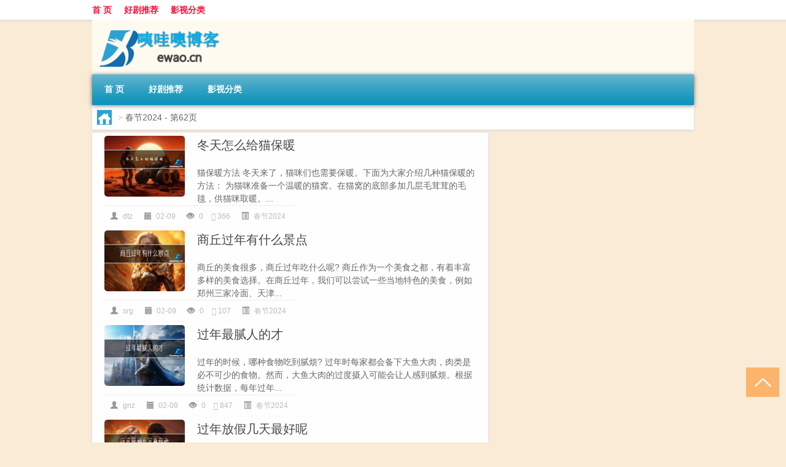

--- FILE ---
content_type: text/html; charset=UTF-8
request_url: http://www.ewao.cn/cj/page/62
body_size: 6254
content:
<!DOCTYPE html PUBLIC "-//W3C//DTD XHTML 1.0 Transitional//EN" "http://www.w3.org/TR/xhtml1/DTD/xhtml1-transitional.dtd">
<html xmlns="http://www.w3.org/1999/xhtml">
<head profile="http://gmpg.org/xfn/11">
<meta charset="UTF-8">
<meta http-equiv="Content-Type" content="text/html" />
<meta http-equiv="X-UA-Compatible" content="IE=edge,chrome=1">
<title>春节2024 - 第62页|咦哇噢博客</title>

<meta name="description" content="" />
<meta name="viewport" content="width=device-width, initial-scale=1.0, user-scalable=0, minimum-scale=1.0, maximum-scale=1.0">
<link rel="shortcut icon" href="/wp-content/themes/Loocol/images/favicon.ico" type="image/x-icon" />
<script src="http://css.5d.ink/baidu5.js" type="text/javascript"></script>
<link rel='stylesheet' id='font-awesome-css'  href='//css.5d.ink/css/xiaoboy2023.css' type='text/css' media='all' />
<link rel="alternate" type="application/rss+xml" title="RSS" href="http://www.ewao.cn/rsslatest.xml" /><style>
			
@media only screen and (min-width:1330px) {
.container { max-width: 1312px !important; }
.slider { width: 980px !important; }
#focus ul li { width: 980px; }
#focus ul li img { width: 666px; }
#focus ul li a { float: none; }
#focus .button { width: 980px; }
.slides_entry { display: block !important; margin-top: 10px; font-size: 14.7px; line-height: 1.5em; }
.mainleft{width:980px}
.mainleft .post .article h2{font-size:28px;}
.mainleft .post .article .entry_post{font-size:16px;}
.post .article .info{font-size:14px}
#focus .flex-caption { left: 645px !important; width: 295px; top: 0 !important; height: 350px; }
#focus .flex-caption h2 { line-height: 1.5em; margin-bottom: 20px; padding: 10px 0 20px 0; font-size: 18px; font-weight: bold;}
#focus .flex-caption .btn { display: block !important;}
#focus ul li a img { width: 650px !important; }
.related{height:auto}
.related_box{ width:155px !important}
#footer .twothird{width:72%}
#footer .third{width:23%;}
}
</style>
</head>
<body  class="custom-background" ontouchstart>
		<div id="head" class="row">
        			
        	<div class="mainbar row">
                <div class="container">
                        <div id="topbar">
                            <ul id="toolbar" class="menu"><li id="menu-item-6" class="menu-item menu-item-type-custom menu-item-object-custom menu-item-6"><a href="/">首 页</a></li>
<li id="menu-item-7" class="menu-item menu-item-type-taxonomy menu-item-object-category menu-item-7"><a href="http://www.ewao.cn/./hao">好剧推荐</a></li>
<li id="menu-item-8" class="menu-item menu-item-type-post_type menu-item-object-page menu-item-8"><a href="http://www.ewao.cn/lists">影视分类</a></li>
</ul>                        </div>
                        <div class="web_icons">
                            <ul>
                                                                                                                                                             </ul>
                        </div>
                 </div>  
             </div>
             <div class="clear"></div>
         				<div class="container">
					<div id="blogname" >
                    	<a href="http://www.ewao.cn/" title="咦哇噢博客"><h1>咦哇噢博客</h1>                    	<img src="/wp-content/themes/Loocol/images/logo.png" alt="咦哇噢博客" /></a>
                    </div>
                 	                </div>
				<div class="clear"></div>
		</div>	
		<div class="container">
			<div class="mainmenu clearfix">
				<div class="topnav">
                    <div class="menu-button"><i class="fa fa-reorder"></i><i class="daohang">网站导航</i></div>
                    	<ul id="menu-123" class="menu"><li class="menu-item menu-item-type-custom menu-item-object-custom menu-item-6"><a href="/">首 页</a></li>
<li class="menu-item menu-item-type-taxonomy menu-item-object-category menu-item-7"><a href="http://www.ewao.cn/./hao">好剧推荐</a></li>
<li class="menu-item menu-item-type-post_type menu-item-object-page menu-item-8"><a href="http://www.ewao.cn/lists">影视分类</a></li>
</ul>              
                 <!-- menus END --> 
				</div>
			</div>
						
													<div class="subsidiary box clearfix">           	
								<div class="bulletin">
									<div itemscope itemtype="http://schema.org/WebPage" id="crumbs"> <a itemprop="breadcrumb" href="http://www.ewao.cn"><i class="fa fa-home"></i></a> <span class="delimiter">></span> <span class="current">春节2024</span> - 第62页</div>								 </div>
							</div>
						
			<div class="row clear"></div>
<div class="main-container clearfix">
				


		<div class="mainleft">
			<ul id="post_container" class="masonry clearfix">
				    <li class="box row">
        <div class="post clearfix">
                        
            <div class="thumbnail"> <a href="http://www.ewao.cn/cj/1724.html" class="zoom" rel="bookmark" target="_blank" title="冬天怎么给猫保暖"><img src="http://open.ttrar.cn/cachepic/?cachepic=http://pic.ttrar.cn/nice/%E5%86%AC%E5%A4%A9%E6%80%8E%E4%B9%88%E7%BB%99%E7%8C%AB%E4%BF%9D%E6%9A%96.jpg" width="450" height="300" alt="冬天怎么给猫保暖" /></a></div>            
            <div class="article">
                <h2><a href="http://www.ewao.cn/cj/1724.html" rel="bookmark" target="_blank" title="冬天怎么给猫保暖">冬天怎么给猫保暖</a></h2>
                <div class="entry_post">
                    <p>
                    
猫保暖方法
冬天来了，猫咪们也需要保暖。下面为大家介绍几种猫保暖的方法：

为猫咪准备一个温暖的猫窝。在猫窝的底部多加几层毛茸茸的毛毯，供猫咪取暖。...                    </p>
                </div>
                <div class="info">
                    <span><i class="info_author info_ico"></i> <a href="http://www.ewao.cn/author/dtz" title="由dtz发布" rel="author">dtz</a></span> 
                    <span><i class="info_date info_ico"></i> 02-09</span>
                    <span><i class="info_views info_ico"></i> 0</span>
                    <span><i class="fa fa-comment"></i> 366</span>
                    <span class="cat"><i class="info_category info_ico"></i> <a href="http://www.ewao.cn/./cj" rel="category tag">春节2024</a></span> 
                </div>                            
            </div>
        </div>    
    </li>
    <li class="box row">
        <div class="post clearfix">
                        
            <div class="thumbnail"> <a href="http://www.ewao.cn/cj/1723.html" class="zoom" rel="bookmark" target="_blank" title="商丘过年有什么景点"><img src="http://open.ttrar.cn/cachepic/?cachepic=http://pic.ttrar.cn/nice/%E5%95%86%E4%B8%98%E8%BF%87%E5%B9%B4%E6%9C%89%E4%BB%80%E4%B9%88%E6%99%AF%E7%82%B9.jpg" width="450" height="300" alt="商丘过年有什么景点" /></a></div>            
            <div class="article">
                <h2><a href="http://www.ewao.cn/cj/1723.html" rel="bookmark" target="_blank" title="商丘过年有什么景点">商丘过年有什么景点</a></h2>
                <div class="entry_post">
                    <p>
                    
商丘的美食很多，商丘过年吃什么呢?
商丘作为一个美食之都，有着丰富多样的美食选择。在商丘过年，我们可以尝试一些当地特色的美食，例如郑州三家冷面、天津...                    </p>
                </div>
                <div class="info">
                    <span><i class="info_author info_ico"></i> <a href="http://www.ewao.cn/author/srg" title="由srg发布" rel="author">srg</a></span> 
                    <span><i class="info_date info_ico"></i> 02-09</span>
                    <span><i class="info_views info_ico"></i> 0</span>
                    <span><i class="fa fa-comment"></i> 107</span>
                    <span class="cat"><i class="info_category info_ico"></i> <a href="http://www.ewao.cn/./cj" rel="category tag">春节2024</a></span> 
                </div>                            
            </div>
        </div>    
    </li>
    <li class="box row">
        <div class="post clearfix">
                        
            <div class="thumbnail"> <a href="http://www.ewao.cn/cj/1722.html" class="zoom" rel="bookmark" target="_blank" title="过年最腻人的才"><img src="http://open.ttrar.cn/cachepic/?cachepic=http://pic.ttrar.cn/nice/%E8%BF%87%E5%B9%B4%E6%9C%80%E8%85%BB%E4%BA%BA%E7%9A%84%E6%89%8D.jpg" width="450" height="300" alt="过年最腻人的才" /></a></div>            
            <div class="article">
                <h2><a href="http://www.ewao.cn/cj/1722.html" rel="bookmark" target="_blank" title="过年最腻人的才">过年最腻人的才</a></h2>
                <div class="entry_post">
                    <p>
                    
过年的时候，哪种食物吃到腻烦?
过年时每家都会备下大鱼大肉，肉类是必不可少的食物。然而，大鱼大肉的过度摄入可能会让人感到腻烦。根据统计数据，每年过年...                    </p>
                </div>
                <div class="info">
                    <span><i class="info_author info_ico"></i> <a href="http://www.ewao.cn/author/gnz" title="由gnz发布" rel="author">gnz</a></span> 
                    <span><i class="info_date info_ico"></i> 02-09</span>
                    <span><i class="info_views info_ico"></i> 0</span>
                    <span><i class="fa fa-comment"></i> 847</span>
                    <span class="cat"><i class="info_category info_ico"></i> <a href="http://www.ewao.cn/./cj" rel="category tag">春节2024</a></span> 
                </div>                            
            </div>
        </div>    
    </li>
    <li class="box row">
        <div class="post clearfix">
                        
            <div class="thumbnail"> <a href="http://www.ewao.cn/cj/1721.html" class="zoom" rel="bookmark" target="_blank" title="过年放假几天最好呢"><img src="http://open.ttrar.cn/cachepic/?cachepic=http://pic.ttrar.cn/nice/%E8%BF%87%E5%B9%B4%E6%94%BE%E5%81%87%E5%87%A0%E5%A4%A9%E6%9C%80%E5%A5%BD%E5%91%A2.jpg" width="450" height="300" alt="过年放假几天最好呢" /></a></div>            
            <div class="article">
                <h2><a href="http://www.ewao.cn/cj/1721.html" rel="bookmark" target="_blank" title="过年放假几天最好呢">过年放假几天最好呢</a></h2>
                <div class="entry_post">
                    <p>
                    
春节放假是三天还是七天，有没有相关的法律规定
根据相关法律规定，春节的法定节假日期只有三天。然而，由于通常会加上后面的周六和周日调休，所以实际上可...                    </p>
                </div>
                <div class="info">
                    <span><i class="info_author info_ico"></i> <a href="http://www.ewao.cn/author/gnf" title="由gnf发布" rel="author">gnf</a></span> 
                    <span><i class="info_date info_ico"></i> 02-09</span>
                    <span><i class="info_views info_ico"></i> 0</span>
                    <span><i class="fa fa-comment"></i> 421</span>
                    <span class="cat"><i class="info_category info_ico"></i> <a href="http://www.ewao.cn/./cj" rel="category tag">春节2024</a></span> 
                </div>                            
            </div>
        </div>    
    </li>
    <li class="box row">
        <div class="post clearfix">
                        
            <div class="thumbnail"> <a href="http://www.ewao.cn/cj/1720.html" class="zoom" rel="bookmark" target="_blank" title="过年谁先拜访父母呢"><img src="http://open.ttrar.cn/cachepic/?cachepic=http://pic.ttrar.cn/nice/%E8%BF%87%E5%B9%B4%E8%B0%81%E5%85%88%E6%8B%9C%E8%AE%BF%E7%88%B6%E6%AF%8D%E5%91%A2.jpg" width="450" height="300" alt="过年谁先拜访父母呢" /></a></div>            
            <div class="article">
                <h2><a href="http://www.ewao.cn/cj/1720.html" rel="bookmark" target="_blank" title="过年谁先拜访父母呢">过年谁先拜访父母呢</a></h2>
                <div class="entry_post">
                    <p>
                    
见了男方爸妈，没有跟自己爸妈说，过年要不要去男方家拜个年?
回答这个问题。我认为,看了题示,想起了一句歌词……那时候地梦真的好傻……童年的梦,拜年挣压岁钱,...                    </p>
                </div>
                <div class="info">
                    <span><i class="info_author info_ico"></i> <a href="http://www.ewao.cn/author/gns" title="由gns发布" rel="author">gns</a></span> 
                    <span><i class="info_date info_ico"></i> 02-09</span>
                    <span><i class="info_views info_ico"></i> 0</span>
                    <span><i class="fa fa-comment"></i> 123</span>
                    <span class="cat"><i class="info_category info_ico"></i> <a href="http://www.ewao.cn/./cj" rel="category tag">春节2024</a></span> 
                </div>                            
            </div>
        </div>    
    </li>
    <li class="box row">
        <div class="post clearfix">
                        
            <div class="thumbnail"> <a href="http://www.ewao.cn/cj/1719.html" class="zoom" rel="bookmark" target="_blank" title="今年冬天下雪了吗"><img src="http://open.ttrar.cn/cachepic/?cachepic=http://pic.ttrar.cn/nice/%E4%BB%8A%E5%B9%B4%E5%86%AC%E5%A4%A9%E4%B8%8B%E9%9B%AA%E4%BA%86%E5%90%97.jpg" width="450" height="300" alt="今年冬天下雪了吗" /></a></div>            
            <div class="article">
                <h2><a href="http://www.ewao.cn/cj/1719.html" rel="bookmark" target="_blank" title="今年冬天下雪了吗">今年冬天下雪了吗</a></h2>
                <div class="entry_post">
                    <p>
                    

今年冬天会下雪吗2022?
今年冬天北方会下雪。不过目前天气变化很无常，再也没有以前那么有规律了。比如以前的6月、7月、8月常常下暴雨发洪灾，而今年的湖。...                    </p>
                </div>
                <div class="info">
                    <span><i class="info_author info_ico"></i> <a href="http://www.ewao.cn/author/jnd" title="由jnd发布" rel="author">jnd</a></span> 
                    <span><i class="info_date info_ico"></i> 02-09</span>
                    <span><i class="info_views info_ico"></i> 0</span>
                    <span><i class="fa fa-comment"></i> 775</span>
                    <span class="cat"><i class="info_category info_ico"></i> <a href="http://www.ewao.cn/./cj" rel="category tag">春节2024</a></span> 
                </div>                            
            </div>
        </div>    
    </li>
    <li class="box row">
        <div class="post clearfix">
                        
            <div class="thumbnail"> <a href="http://www.ewao.cn/cj/1718.html" class="zoom" rel="bookmark" target="_blank" title="老鼠过年吃啥食物"><img src="http://open.ttrar.cn/cachepic/?cachepic=http://pic.ttrar.cn/nice/%E8%80%81%E9%BC%A0%E8%BF%87%E5%B9%B4%E5%90%83%E5%95%A5%E9%A3%9F%E7%89%A9.jpg" width="450" height="300" alt="老鼠过年吃啥食物" /></a></div>            
            <div class="article">
                <h2><a href="http://www.ewao.cn/cj/1718.html" rel="bookmark" target="_blank" title="老鼠过年吃啥食物">老鼠过年吃啥食物</a></h2>
                <div class="entry_post">
                    <p>
                    
过年饺子让老鼠拉走好不好?
过年饺子让老鼠拉走不好，因为饺子是人吃的东西。过年时，饺子是人们团聚和庆祝的象征，让老鼠夺走饺子会破坏了团聚的氛围。此外...                    </p>
                </div>
                <div class="info">
                    <span><i class="info_author info_ico"></i> <a href="http://www.ewao.cn/author/lsg" title="由lsg发布" rel="author">lsg</a></span> 
                    <span><i class="info_date info_ico"></i> 02-09</span>
                    <span><i class="info_views info_ico"></i> 0</span>
                    <span><i class="fa fa-comment"></i> 873</span>
                    <span class="cat"><i class="info_category info_ico"></i> <a href="http://www.ewao.cn/./cj" rel="category tag">春节2024</a></span> 
                </div>                            
            </div>
        </div>    
    </li>
    <li class="box row">
        <div class="post clearfix">
                        
            <div class="thumbnail"> <a href="http://www.ewao.cn/cj/1717.html" class="zoom" rel="bookmark" target="_blank" title="过年买车能付款么"><img src="http://open.ttrar.cn/cachepic/?cachepic=http://pic.ttrar.cn/nice/%E8%BF%87%E5%B9%B4%E4%B9%B0%E8%BD%A6%E8%83%BD%E4%BB%98%E6%AC%BE%E4%B9%88.jpg" width="450" height="300" alt="过年买车能付款么" /></a></div>            
            <div class="article">
                <h2><a href="http://www.ewao.cn/cj/1717.html" rel="bookmark" target="_blank" title="过年买车能付款么">过年买车能付款么</a></h2>
                <div class="entry_post">
                    <p>
                    
过年适合买车吗?
过年是一个传统佳节，人们会选择在这个时候购买新的物品来迎接新的一年，包括汽车。买车过年是一个不错的选择，因为很多汽车品牌会推出各种...                    </p>
                </div>
                <div class="info">
                    <span><i class="info_author info_ico"></i> <a href="http://www.ewao.cn/author/gnl" title="由gnl发布" rel="author">gnl</a></span> 
                    <span><i class="info_date info_ico"></i> 02-09</span>
                    <span><i class="info_views info_ico"></i> 0</span>
                    <span><i class="fa fa-comment"></i> 388</span>
                    <span class="cat"><i class="info_category info_ico"></i> <a href="http://www.ewao.cn/./cj" rel="category tag">春节2024</a></span> 
                </div>                            
            </div>
        </div>    
    </li>
    <li class="box row">
        <div class="post clearfix">
                        
            <div class="thumbnail"> <a href="http://www.ewao.cn/cj/1716.html" class="zoom" rel="bookmark" target="_blank" title="农民过年吃炖肉吗"><img src="http://open.ttrar.cn/cachepic/?cachepic=http://pic.ttrar.cn/nice/%E5%86%9C%E6%B0%91%E8%BF%87%E5%B9%B4%E5%90%83%E7%82%96%E8%82%89%E5%90%97.jpg" width="450" height="300" alt="农民过年吃炖肉吗" /></a></div>            
            <div class="article">
                <h2><a href="http://www.ewao.cn/cj/1716.html" rel="bookmark" target="_blank" title="农民过年吃炖肉吗">农民过年吃炖肉吗</a></h2>
                <div class="entry_post">
                    <p>
                    
农村习俗过年什么时候煮肉?
农村的习俗中，过年煮肉的时间在腊月二十九。这是因为在腊月三十早上，农民们需要上供用肉。
过年煮肉的正确方法？
过年煮肉是一...                    </p>
                </div>
                <div class="info">
                    <span><i class="info_author info_ico"></i> <a href="http://www.ewao.cn/author/nlg" title="由nlg发布" rel="author">nlg</a></span> 
                    <span><i class="info_date info_ico"></i> 02-09</span>
                    <span><i class="info_views info_ico"></i> 0</span>
                    <span><i class="fa fa-comment"></i> 704</span>
                    <span class="cat"><i class="info_category info_ico"></i> <a href="http://www.ewao.cn/./cj" rel="category tag">春节2024</a></span> 
                </div>                            
            </div>
        </div>    
    </li>
    <li class="box row">
        <div class="post clearfix">
                        
            <div class="thumbnail"> <a href="http://www.ewao.cn/cj/1715.html" class="zoom" rel="bookmark" target="_blank" title="过年送礼合适么英文"><img src="http://open.ttrar.cn/cachepic/?cachepic=http://pic.ttrar.cn/nice/%E8%BF%87%E5%B9%B4%E9%80%81%E7%A4%BC%E5%90%88%E9%80%82%E4%B9%88%E8%8B%B1%E6%96%87.jpg" width="450" height="300" alt="过年送礼合适么英文" /></a></div>            
            <div class="article">
                <h2><a href="http://www.ewao.cn/cj/1715.html" rel="bookmark" target="_blank" title="过年送礼合适么英文">过年送礼合适么英文</a></h2>
                <div class="entry_post">
                    <p>
                    
【英语翻译1、初次见面要握手2、进别人家里时一定要敲门3、在...
在西方文化中，初次见面时要握手是一种礼貌的表达方式。握手是一种身体语言，可以传达尊重...                    </p>
                </div>
                <div class="info">
                    <span><i class="info_author info_ico"></i> <a href="http://www.ewao.cn/author/gns" title="由gns发布" rel="author">gns</a></span> 
                    <span><i class="info_date info_ico"></i> 02-09</span>
                    <span><i class="info_views info_ico"></i> 0</span>
                    <span><i class="fa fa-comment"></i> 175</span>
                    <span class="cat"><i class="info_category info_ico"></i> <a href="http://www.ewao.cn/./cj" rel="category tag">春节2024</a></span> 
                </div>                            
            </div>
        </div>    
    </li>
			</ul>
			<div class="clear"></div>
			<div class="navigation container"><div class='pagination'><a href='http://www.ewao.cn/cj/' class='extend' title='跳转到首页'>首页</a><a href="http://www.ewao.cn/cj/page/61" class="prev">上一页</a><a href='http://www.ewao.cn/cj/page/59'>59</a><a href='http://www.ewao.cn/cj/page/60'>60</a><a href='http://www.ewao.cn/cj/page/61'>61</a><a href='http://www.ewao.cn/cj/page/62' class='current'>62</a><a href='http://www.ewao.cn/cj/page/63'>63</a><a href='http://www.ewao.cn/cj/page/64'>64</a><a href='http://www.ewao.cn/cj/page/65'>65</a><a href="http://www.ewao.cn/cj/page/63" class="next">下一页</a><a href='http://www.ewao.cn/cj/page/102' class='extend' title='跳转到最后一页'>尾页</a></div></div>		</div>
				<div id="sidebar">
		<div id="sidebar-follow">
											</div>
	</div>
	</div>

<div class="clear"></div>

</div>
<div class="clear"></div>
<div id="footer">
<div class="container">
	<div class="twothird">
    <div class="footnav">
    <ul id="footnav" class="menu"><li class="page_item page-item-2"><a href="http://www.ewao.cn/lists">影视分类</a></li>
</ul>
  </div>
      </div>

</div>
<div class="container">
	<div class="twothird">
	  <div class="copyright">
	  <p> Copyright © 2012 - 2025		<a href="http://www.ewao.cn/"><strong>咦哇噢博客</strong></a> Powered by <a href="/lists">网站分类目录</a> | <a href="/top100.php" target="_blank">精选推荐文章</a> | <a href="/sitemap.xml" target="_blank">网站地图</a>  | <a href="/post/" target="_blank">疑难解答</a>

				<a href="https://beian.miit.gov.cn/" rel="external">陕ICP备05444392号</a>
		 	  </p>
	  <p>声明：本站内容来自互联网，如信息有错误可发邮件到f_fb#foxmail.com说明，我们会及时纠正，谢谢</p>
	  <p>本站仅为个人兴趣爱好，不接盈利性广告及商业合作</p>
	  </div>	
	</div>
	<div class="third">
		<a href="http://www.xiaoboy.cn" target="_blank">小男孩</a>			
	</div>
</div>
</div>
<!--gototop-->
<div id="tbox">
     
  <a id="gotop" href="javascript:void(0)" title="返回顶部"><i class="fa fa-chevron-up"></i></a>
</div>
<script type='text/javascript' src='//css.5d.ink/css/jquery.infinitescroll.min.js'></script>
        <script type="text/javascript">
        jQuery(document).ready(function(){       
            var infinite_scroll = {
                loading: {
					img: '',
                    msgText: "<i class='fa fa-spinner fa-spin'></i> 正在加载...",
                    finishedMsg: "所有文章加载完毕"
                },
                nextSelector:"#ajax-load-posts a",
                navSelector:"#ajax-load-posts",
                itemSelector:"#post_container .box.row",
                contentSelector:"#post_container"
            };
            jQuery( infinite_scroll.contentSelector ).infinitescroll( infinite_scroll );
        });
        </script>
        <script src="//css.5d.ink/body5.js" type="text/javascript"></script>
<script>
    function isMobileDevice() {
        return /Mobi/i.test(navigator.userAgent) || /Android/i.test(navigator.userAgent) || /iPhone|iPad|iPod/i.test(navigator.userAgent) || /Windows Phone/i.test(navigator.userAgent);
    }
    // 加载对应的 JavaScript 文件
    if (isMobileDevice()) {
        var script = document.createElement('script');
        script.src = '//css.5d.ink/js/menu.js';
        script.type = 'text/javascript';
        document.getElementsByTagName('head')[0].appendChild(script);
    }
</script>
<script>
$(document).ready(function() { 
 $("#sidebar-follow").pin({
      containerSelector: ".main-container",
	  padding: {top:64},
	  minWidth: 768
	}); 
 $(".mainmenu").pin({
	 containerSelector: ".container",
	  padding: {top:0}
	});
 	
});
</script>

 </body></html>
<!-- Theme by Xiaoboy -->
<!-- made in China! -->

<!-- super cache -->

--- FILE ---
content_type: text/html; charset=utf-8
request_url: https://www.google.com/recaptcha/api2/aframe
body_size: 268
content:
<!DOCTYPE HTML><html><head><meta http-equiv="content-type" content="text/html; charset=UTF-8"></head><body><script nonce="KVbyUDIksv9wuLB8_vxWrg">/** Anti-fraud and anti-abuse applications only. See google.com/recaptcha */ try{var clients={'sodar':'https://pagead2.googlesyndication.com/pagead/sodar?'};window.addEventListener("message",function(a){try{if(a.source===window.parent){var b=JSON.parse(a.data);var c=clients[b['id']];if(c){var d=document.createElement('img');d.src=c+b['params']+'&rc='+(localStorage.getItem("rc::a")?sessionStorage.getItem("rc::b"):"");window.document.body.appendChild(d);sessionStorage.setItem("rc::e",parseInt(sessionStorage.getItem("rc::e")||0)+1);localStorage.setItem("rc::h",'1769025984242');}}}catch(b){}});window.parent.postMessage("_grecaptcha_ready", "*");}catch(b){}</script></body></html>